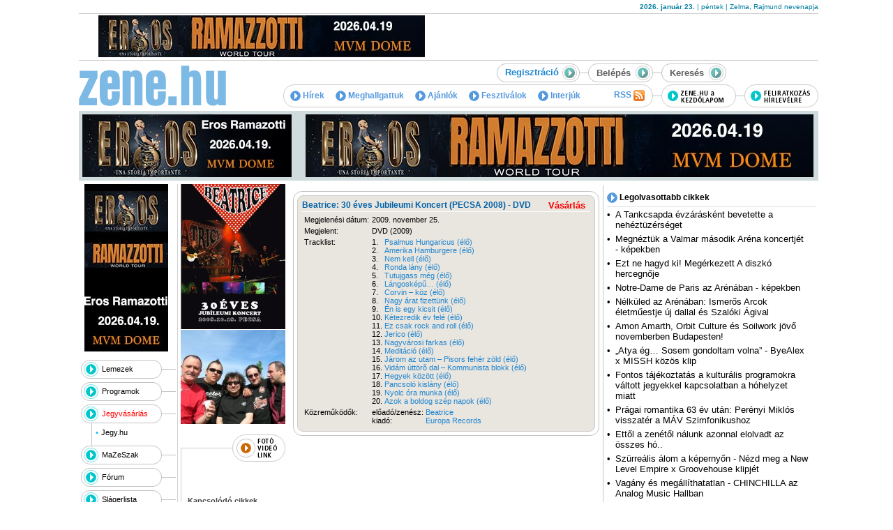

--- FILE ---
content_type: text/html; charset=utf-8
request_url: https://zene.hu/kiadvanyok/reszletek.php?id=5426
body_size: 10473
content:
<!DOCTYPE html PUBLIC "-//W3C//DTD XHTML 1.0 Transitional//EN" "http://www.w3.org/TR/xhtml1/DTD/xhtml1-transitional.dtd">
<html prefix="og: http://ogp.me/ns# fb: http://ogp.me/ns/fb#" lang="hu">
<head>
<meta http-equiv="Content-Type" content="text/html; charset=utf-8" />
<title>Zene.hu - Beatrice: 30 éves Jubileumi Koncert (PECSA 2008) - DVD - Adatlap</title>
<meta name="robots" content="index, follow, all" />
<meta property="og:title" content="Beatrice: 30 éves Jubileumi Koncert (PECSA 2008) - DVD" />
<meta property="og:site_name" content="Zene.hu" />
<meta property="og:image" content="https://zene.hu/image/db_album/.1000x1000/5426.jpg" />
<meta property="fb:admins" content="100000234564686" />
<meta property="fb:app_id" content="489360167807518" />
<link rel="alternate" type="application/rss+xml" title="RSS" href="https://zene.hu/zene.hu/rss.php" />
<link rel="stylesheet" type="text/css" href="/css/style.css?v20200415.1" />
<link rel="stylesheet" type="text/css" href="/js/jquery-ui-1.8.2.custom/css/redmond/jquery-ui-1.8.2.custom.css" />
<script type="text/javascript" src="/js/fontawesome/js/all.min.js"></script>
<script type="text/javascript" src="/js/jquery-1.11.1.min.js"></script>
<script type="text/javascript" src="/js/jquery-migrate-1.2.1.min.js"></script>
<script type="text/javascript" src="/js/jquery-ui-1.8.2.custom/js/jquery-ui-1.8.2.custom.min.js"></script>
<script type="text/javascript" src="/js/jquery-ui-1.8.2.custom/development-bundle/ui/i18n/jquery.ui.datepicker-hu.js"></script>
<script type="text/javascript" src="/js/fix_wmode2transparent_swf.js"></script>
<script type="text/javascript" src="/js/zenehu.js?v20200415.1"></script>
<link rel="shortcut icon" href="/favicon.ico" type="image/x-icon" />
<link rel="apple-touch-icon" href="/apple-touch-icon.png" />
<link rel="apple-touch-icon" sizes="57x57" href="/apple-touch-icon-57x57.png" />
<link rel="apple-touch-icon" sizes="72x72" href="/apple-touch-icon-72x72.png" />
<link rel="apple-touch-icon" sizes="76x76" href="/apple-touch-icon-76x76.png" />
<link rel="apple-touch-icon" sizes="114x114" href="/apple-touch-icon-114x114.png" />
<link rel="apple-touch-icon" sizes="120x120" href="/apple-touch-icon-120x120.png" />
<link rel="apple-touch-icon" sizes="144x144" href="/apple-touch-icon-144x144.png" />
<link rel="apple-touch-icon" sizes="152x152" href="/apple-touch-icon-152x152.png" />
<script type="text/javascript" src="/js/swfobject.v2.2.js?v20200415.1"></script>
<link rel="alternate" type="application/rss+xml" title="RSS" href="http://zene.hu/zene.hu/rss.php" />
<!-- Google tag (gtag.js) -->
<script async src="https://www.googletagmanager.com/gtag/js?id=G-5MB27NYB22"></script>
<script>
  window.dataLayer = window.dataLayer || [];
  function gtag(){dataLayer.push(arguments);}
  gtag('js', new Date());

  gtag('config', 'G-5MB27NYB22');
</script>
</head>
<body bgcolor="#FFFFFF">
<div id="fb-root"></div>
<script>(function(d, s, id) {
  var js, fjs = d.getElementsByTagName(s)[0];
  if (d.getElementById(id)) return;
  js = d.createElement(s); js.id = id;
  js.src = "//connect.facebook.net/hu_HU/all.js#xfbml=1&appId=489360167807518";
  fjs.parentNode.insertBefore(js, fjs);
}(document, 'script', 'facebook-jssdk'));</script>
<div id="errorMessageDialog" title="Hiba!"></div>
<div id="okMessageDialog" title="Figyelem!"></div>
<div id="fbrkATT"></div>
<div align="center"><div style="width:995px" align="center"><a href='' target='_blank'><img src='' border='0' alt=''></a></div><table width="1060" border="0" cellspacing="0" cellpadding="0" style="border-bottom: 1px solid #CCCCCC">
<tr>
<td width="600" height="19"><div style="height: 19px; width: 600px; overflow: hidden"><div id='beacon_1a5b14c754' style='position: absolute; left: 0px; top: 0px; visibility: hidden;'><img src='https://zene.hu/ras/www/delivery/lg.php?bannerid=0&amp;campaignid=0&amp;zoneid=11&amp;loc=https%3A%2F%2Fzene.hu%2Fkiadvanyok%2Freszletek.php%3Fid%3D5426&amp;cb=1a5b14c754' width='0' height='0' alt='' style='width: 0px; height: 0px;' /></div></div></td>
<td width="470" height="19" align="right" class="date"><strong>2026. január 23.</strong> | péntek | Zelma, Rajmund nevenapja</td>
</tr>
</table><table width="1060" border="0" cellspacing="0" cellpadding="0" style="margin-top: 2px; margin-bottom: 2px">
<tr>
<td width="525" align="center" height="60"><a href='https://zene.hu/ras/www/delivery/cl.php?bannerid=195&amp;zoneid=15&amp;sig=70ecdfbc55e547ebfb0263a501d275b382b192b8fbf3d0406193149ea6f1cb36&amp;oadest=https%3A%2F%2Fzene.hu%2Fprogramok%2Freszletek.php%3Fid%3D124685' target='_blank' rel='noopener nofollow'><img src='https://zene.hu/ras/www/images/98c0c9e33dd993203a2bfd7928e55f97.jpg' width='468' height='60' alt='' title='' border='0' /></a><div id='beacon_e0a2066ae4' style='position: absolute; left: 0px; top: 0px; visibility: hidden;'><img src='https://zene.hu/ras/www/delivery/lg.php?bannerid=195&amp;campaignid=57&amp;zoneid=15&amp;loc=https%3A%2F%2Fzene.hu%2Fkiadvanyok%2Freszletek.php%3Fid%3D5426&amp;cb=e0a2066ae4' width='0' height='0' alt='' style='width: 0px; height: 0px;' /></div></td>
<td width="10">&nbsp;</td>
<td width="525"><div id='beacon_706483e231' style='position: absolute; left: 0px; top: 0px; visibility: hidden;'><img src='https://zene.hu/ras/www/delivery/lg.php?bannerid=0&amp;campaignid=0&amp;zoneid=17&amp;loc=https%3A%2F%2Fzene.hu%2Fkiadvanyok%2Freszletek.php%3Fid%3D5426&amp;cb=706483e231' width='0' height='0' alt='' style='width: 0px; height: 0px;' /></div></td>
</tr>
</table>
<table width="1060" border="0" cellspacing="0" cellpadding="0" style="margin-top: 4px; margin-bottom: 5px; border-top: 1px solid #CCCCCC">
<tr>
<td width="218"><a href="/"><img src="/pic/zene.hu_logo.gif" width="218" height="63" alt="" border="0" /></a></td>
<td width="842" align="right" valign="top" style="padding-top:4px"><table border="0" cellspacing="0" cellpadding="0">
	<tr height="27">
	<td><table border="0" cellspacing="0" cellpadding="0" background="/pic/bgr_tabla27.gif" >
<tr>
<td width="12" height="27"><img src="/pic/tabla_bal27.gif" width="12" height="27" border="0" alt="" style="display:block" /></td>
<td class="c616161"><a href="/felhasznalok/regisztracio.php"><strong>Regisztráció</strong>&nbsp;<img src="/pic/tabla_gomb27.gif" width="26" height="27" border="0" align="absmiddle" alt="" /></a></td>
</tr>
</table></td>
	<td width="12"><img src="/pic/pix.gif" width="12" height="1" alt="" border="0" /></td>
	<td align="right"><form name="loginBoxForm" method="post" action="/kiadvanyok/reszletek.php?id=5426" style="margin:0px" target="_self">
<script type="text/javascript">
<!--
function fbrkSetLoginLock()
{
var f=document.loginBoxForm;
var autologin=f.autologin;
var loginLockOpenImage=document.getElementById('loginLockOpenImage');
var loginLockCloseImage=document.getElementById('loginLockCloseImage');
if (autologin.value=='1')
	{
	autologin.value='';
	loginLockCloseImage.style.display='none';
	loginLockOpenImage.style.display='block';
	}
else
	{
	autologin.value='1';
	loginLockCloseImage.style.display='block';
	loginLockOpenImage.style.display='none';
	}
}
//-->
</script>
<table id="loginBoxTableClosed" border="0" cellspacing="0" cellpadding="0" background="/pic/bgr_tabla27.gif" onMouseOver="showLoginBox()">
<tr>
<td width="12"><img src="/pic/tabla_bal27.gif" width="12" height="27" border="0" alt="" style="display:block" /></td>
<td width="55" class="c616161"><strong>Belépés</strong></td>
<td width="26" align="right"><img src="/pic/tabla_gomb27.gif" width="26" height="27" border="0" align="absmiddle" alt="Belépés" style="display:block" /></td>
</tr>
</table>
<table id="loginBoxTableOpen" style="display:none" border="0" cellspacing="0" cellpadding="0" background="/pic/bgr_tabla27.gif" onMouseOver="showLoginBox()" onMouseOut="setBoxesHideTimeout()">
<input type="hidden" name="submit_type" value="loginForm">
<input type="hidden" name="autologin" value="">
<input type="hidden" name="submit2" value="loginForm">
<tr>
<td width="12"><img src="/pic/tabla_bal27.gif" width="12" height="27" alt="" border="0" style="display:block" /></td>
<td width="100" align="right" class="c616161"><a href="/felhasznalok/elfelejtett_jelszo.php"><strong>Elfelejtette?</strong>&nbsp;<img src="/pic/tabla_gomb27.gif" width="26" height="27" border="0" align="absmiddle"></a></td>
<td width="12" bgcolor="#FFFFFF"><img src="/pic/pix.gif" width="12" height="1" border="0" alt="" /></td>
<td width="12"><img src="/pic/tabla_bal27.gif" width="12" height="27" border="0" alt="" border="0" style="display:block" / /></td>
<td width="55" class="c616161"><strong>Belépés</strong></td>
<td width="65"><input name="username" type="text" value="név" style="width:100%; color:#616161;" onFocus="javascript:this.value=(this.value=='név')?'':this.value;" onBlur="javascript:this.value=(this.value=='')?'név':this.value;"></td>
<td width="64"><input name="password" type="password" value="jelszó" style="width:100%; color:#616161;" onFocus="javascript:this.value=(this.value=='jelszó')?'':this.value;" onBlur="javascript:this.value=(this.value=='')?'jelszó':this.value;" onKeyPress="return submitenter(this,event)"></td>
<td width="23"><img id="loginLockOpenImage" src="/pic/login_lock_open.gif" width="23" height="27" alt="Ne jegyezze meg a belépési adatokat" title="Ne jegyezze meg a belépési adatokat" border="0" onClick="javascript:fbrkSetLoginLock()" style="cursor:pointer;display:block"><img id="loginLockCloseImage" src="/pic/login_lock_close.gif" width="23" height="27" alt="Jegyezze meg a belépési adatokat" title="Jegyezze meg a belépési adatokat" border="0" onClick="javascript:fbrkSetLoginLock()" style="cursor:pointer;display:none"></td>
<td width="50" align="right" class="font-11"><span onClick="javascript:document.loginBoxForm.submit()" class="link c000000"><strong>OK</strong>&nbsp;<img src="/pic/tabla_gomb27.gif" width="26" height="27" border="0" align="absmiddle" alt="" style="cursor:pointer;display:inline-block" /></span></td>
</tr>
</table></form></td>
	<td width="12"><img src="/pic/pix.gif" width="12" height="1" alt="" border="0" /></td>
	<td width="225" align="left"><form name="searchBoxForm" method="get" action="/kereses.php" style="margin:0px">
<table id="searchBoxTableClosed" border="0" cellspacing="0" cellpadding="0" background="/pic/bgr_tabla27.gif" onMouseOver="showSearchBox()">
<tr>
<td width="12"><img src="/pic/tabla_bal27.gif" width="12" height="27" border="0" style="display:block" /></td>
<td width="55" class="c616161"><b>Keresés</b></td>
<td align="right"><img src="/pic/tabla_gomb27.gif" width="26" height="27" border="0" align="absmiddle"></td>
</tr>
</table>
<table id="searchBoxTableOpen" width="225" border="0" cellspacing="0" cellpadding="0" background="/pic/bgr_tabla27.gif" style="display:none" onMouseOut="setBoxesHideTimeout()" onMouseOver="showSearchBox()">
<tr>
<td width="12"><img src="/pic/tabla_bal27.gif" width="12" height="27" border="0" style="display:block" /></td>
<td width="55" class="c616161"><strong>Keresés</strong></td>
<td width="110"><input name="q" type="text" id="q" style="width:100%; color:#616161;" onKeyPress="return submitenter(this,event)"></td>
<td width="48" align="right" class="font-11"><a href="javascript:document.searchBoxForm.submit()" class="c000000"><strong>OK</strong>&nbsp;<img src="/pic/tabla_gomb27.gif" width="26" height="27" align="absmiddle" border="0" style="display:inline-block" /></a></td>
</tr>
</table></form></td>
	</tr>
	</table>
	<table width="767" border="0" cellspacing="0" cellpadding="0" style="margin-top: 3px">
<tr>
<td width="530" background="/pic/bgr_menu.gif"><table width="530" border="0" cellpadding="0" cellspacing="0" background="/pic/1.gif">
<tr height="33">
<td style="padding-left: 10px;">
<a href="/zene.hu/rss.php" class="menu" style="float:right" target="_blank">RSS <img src="/pic/rss.gif" width="16" height="16" align="absmiddle" border="0" alt="RSS" style="margin-right: 0px"></a>
<a href="/cikkek/hirek.php" class="menu"><img src="/pic/menu_nyil.gif" width="15" height="15" align="absmiddle" border="0" alt="Hírek"> Hírek</a>
<a href="/cikkek/meghallgattuk.php" class="menu"><img src="/pic/menu_nyil.gif" width="15" height="15" align="absmiddle" border="0" alt="Meghallgattuk"> Meghallgattuk</a>
<a href="/ajanlok" class="menu"><img src="/pic/menu_nyil.gif" width="15" height="15" align="absmiddle" border="0" alt="Ajánlók"> Ajánlók</a>
<a href="/fesztivalok" class="menu"><img src="/pic/menu_nyil.gif" width="15" height="15" align="absmiddle" border="0" alt="Fesztiválok"> Fesztiválok</a>
<a href="/cikkek/interjuk.php" class="menu"><img src="/pic/menu_nyil.gif" width="15" height="15" align="absmiddle" border="0" alt="Interjúk"> Interjúk</a>
<script language="javascript" src="/js/awstats_misc_tracker.js"></script><noscript><img src="/js/awstats_misc_tracker.js?nojs=y" height=0 width=0 border="0" style="display: none" alt="" /></noscript></td>
</tr>
</table></td>
<td width="12"><img src="/pic/pix.gif" width="12" height="1"></td>
<td width="17"><a href="#" onclick="this.style.behavior='url(#default#homepage)'; this.sethomepage('https://zene.hu/');"><img src="/pic/gomb_kezdolap.gif" width="107" height="33" border="0" alt="zene.hu a kezdőlapom"></a></td>
<td width="12"><img src="/pic/pix.gif" width="12" height="1"></td>
<td width="107"><a href="/felhasznalok/hirlevel.php"><img src="/pic/gomb_hirlevel_v2.gif" width="106" height="33" border="0" alt="feliratkozás hírlevélre" /></a></td>
</tr>
</table></td>
</tr>
</table>
<div style="background-color: #CFDBDC; width: 1060px;max-height:95px;overflow:hidden">
<table width="1060" cellpadding="0" cellspacing="5" border="0" bgcolor="#CFDBDC">
<tr valign="top">
<td><a href='https://zene.hu/ras/www/delivery/cl.php?bannerid=196&amp;zoneid=13&amp;sig=0e6f688d5cc71bd98db7aa642dc738ad4a7e13284f480abe201fb101fdf90d21&amp;oadest=https%3A%2F%2Fzene.hu%2Fprogramok%2Freszletek.php%3Fid%3D124685' target='_blank' rel='noopener nofollow'><img src='https://zene.hu/ras/www/images/faf05c6c58acf784006bd5dd30597acb.jpg' width='300' height='90' alt='' title='' border='0' /></a><div id='beacon_e6e5e2a405' style='position: absolute; left: 0px; top: 0px; visibility: hidden;'><img src='https://zene.hu/ras/www/delivery/lg.php?bannerid=196&amp;campaignid=57&amp;zoneid=13&amp;loc=https%3A%2F%2Fzene.hu%2Fkiadvanyok%2Freszletek.php%3Fid%3D5426&amp;cb=e6e5e2a405' width='0' height='0' alt='' style='width: 0px; height: 0px;' /></div></td>
<td width="730"><a href='https://zene.hu/ras/www/delivery/cl.php?bannerid=194&amp;zoneid=44&amp;sig=496b5597a74ca34dfecc958467e47e8c1da32980f4121b65297b8ac87dd058b9&amp;oadest=https%3A%2F%2Fzene.hu%2Fprogramok%2Freszletek.php%3Fid%3D124685' target='_blank' rel='noopener nofollow'><img src='https://zene.hu/ras/www/images/eabc05084bbf714881201bacb76b7253.jpg' width='728' height='90' alt='' title='' border='0' /></a><div id='beacon_a3fd75817a' style='position: absolute; left: 0px; top: 0px; visibility: hidden;'><img src='https://zene.hu/ras/www/delivery/lg.php?bannerid=194&amp;campaignid=57&amp;zoneid=44&amp;loc=https%3A%2F%2Fzene.hu%2Fkiadvanyok%2Freszletek.php%3Fid%3D5426&amp;cb=a3fd75817a' width='0' height='0' alt='' style='width: 0px; height: 0px;' /></div></td>
</tr>
</table>
</div>
<div class="clear5" style="background-color: #CFDBDC; width: 1060px;"></div>
<div class="clear5"></div>
<table width="990" border="0" cellspacing="0" cellpadding="0">
<tr>
<td width="139" valign="top" background="/pic/bgr_menu_lec.gif"><table border=0 cellspacing=0 cellpadding=0 class="bannerBalMenu"><tr><td><a href='https://zene.hu/ras/www/delivery/cl.php?bannerid=192&amp;zoneid=21&amp;sig=258210f5ec785598f5c89bd400a5c691c3ed32ddfa23bcd2771bebf280002ce9&amp;oadest=https%3A%2F%2Fzene.hu%2Fprogramok%2Freszletek.php%3Fid%3D124685' target='_blank' rel='noopener nofollow'><img src='https://zene.hu/ras/www/images/a43605f5783b51e70da077cec9b24de4.jpg' width='120' height='240' alt='' title='' border='0' /></a><div id='beacon_294d306320' style='position: absolute; left: 0px; top: 0px; visibility: hidden;'><img src='https://zene.hu/ras/www/delivery/lg.php?bannerid=192&amp;campaignid=57&amp;zoneid=21&amp;loc=https%3A%2F%2Fzene.hu%2Fkiadvanyok%2Freszletek.php%3Fid%3D5426&amp;cb=294d306320' width='0' height='0' alt='' style='width: 0px; height: 0px;' /></div></td></tr></table><table width="139" border="0" cellspacing="0" cellpadding="0" class="menuLeft">
<tr>
<td width="87" height="27" background="/pic/bgr_menu_gombok.gif" style="padding-left:30px;"><a href="/kiadvanyok/lista.php">Lemezek</a></td>
<td style="padding-top:13px;" valign="top"><img src="/pic/pix.gif" width="19" height="1"></td>
</tr>
<tr>
<td colspan="2"><img src="/pic/1.gif" width="1" height="5" alt="" /></td>
</tr>
<tr>
<td width="87" height="27" background="/pic/bgr_menu_gombok.gif" style="padding-left:30px"><a href="/programok/lista.php">Programok</a></td>
<td style="padding-top:13px;" valign="top"><img src="/pic/pix.gif" width="19" height="1"></td>
</tr>

<tr>
<td colspan="2"><img src="/pic/1.gif" width="1" height="5" alt="" /></td>
</tr>
<tr>
<td width="87" height="27" background="/pic/bgr_menu_gombok.gif" style="padding-left:30px;"><a href="https://zene.jegy.hu/" style="color:red" target="_blank">Jegyvásárlás</a></td>
<td style="padding-top:13px;" valign="top"><img src="/pic/pix.gif" width="19" height="1"></td>
</tr>
<tr align="right">
<td height="32" colspan="2" valign="top" background="/pic/bgr_almenu_lec.gif">
<table width="120" border="0" cellspacing="2" cellpadding="0" style="margin-top: 5px; margin-bottom: 10px">
<tr>
<td width="7" class="c01BAFF">•</td>
<td width="108"><a href="https://zene.jegy.hu/" target="_blank">Jegy.hu</a></td>
</tr>
</table></td>
</tr>

<tr>
<td width="87" height="27" background="/pic/bgr_menu_gombok.gif" style="padding-left:30px;"><a href="/mazeszak/lista.php">MaZeSzak</a></td>
<td style="padding-top:13px;" valign="top"><img src="/pic/pix.gif" width="19" height="1"></td>
</tr>

<tr>
<td colspan="2"><img src="/pic/1.gif" width="1" height="5" alt="" /></td>
</tr>
<tr>
<td width="87" height="27" background="/pic/bgr_menu_gombok.gif" style="padding-left:30px;"><a href="/forum/temakorok.php">Fórum</a></td>
<td style="padding-top:13px;" valign="top"><img src="/pic/pix.gif" width="19" height="1"></td>
</tr>

<tr>
<td colspan="2"><img src="/pic/1.gif" width="1" height="5" alt="" /></td>
</tr>
<tr>
<td width="87" height="27" background="/pic/bgr_menu_gombok.gif" style="padding-left:30px;"><a href="/slagerlista.php">Slágerlista</a></td>
<td style="padding-top:13px;" valign="top"><img src="/pic/pix.gif" width="19" height="1"></td>
</tr>
<tr>
<td colspan="2"><img src="/pic/1.gif" width="1" height="5" alt="" /></td>
</tr>
<tr>
<td width="87" height="27" background="/pic/bgr_menu_gombok.gif" style="padding-left:30px;"><a href="/apro/lista.php">Apróhirdetés</a></td>
<td style="padding-top:13px;" valign="top"><img src="/pic/pix.gif" width="19" height="1"></td>
</tr>

<tr>
<td colspan="2"><img src="/pic/1.gif" width="1" height="5" alt="" /></td>
</tr>

<tr>
<td width="87" height="27" background="/pic/bgr_menu_gombok.gif" style="padding-left:30px;"><a href="/zeneszinfo/index.php">Zenészinfó</a></td>
<td style="padding-top:13px;" valign="top"><img src="/pic/pix.gif" width="19" height="1"></td>
</tr>

<tr>
<td colspan="2"><img src="/pic/1.gif" width="1" height="5" alt=""></td>
</tr>
<tr>
<td colspan="2"><img src="/pic/1.gif" width="1" height="5" alt=""></td>
</tr>
</table>
<table border=0 cellspacing=0 cellpadding=0 class="bannerBalMenu"><tr><td><div id='beacon_ff3da123f3' style='position: absolute; left: 0px; top: 0px; visibility: hidden;'><img src='https://zene.hu/ras/www/delivery/lg.php?bannerid=0&amp;campaignid=0&amp;zoneid=23&amp;loc=https%3A%2F%2Fzene.hu%2Fkiadvanyok%2Freszletek.php%3Fid%3D5426&amp;cb=ff3da123f3' width='0' height='0' alt='' style='width: 0px; height: 0px;' /></div></td></tr></table><div align="center" style="margin-bottom: 2px; margin-right: 10px">
	&nbsp;</div>
<div align="center" style="margin-bottom: 2px; margin-right: 10px">
	&nbsp;</div>
<div align="center" style="margin-right: 10px">
	&nbsp;</div>
<div align="center" style="margin-right: 10px">
	<a href="https://hu.jooble.org/állás-zene" target="_blank"><img alt="zenés állások" src="/image/upload/zenes.jpg" style="width: 120px; height: 57px;" /></a></div>
<div align="center" style="margin-right: 10px">
	<a href="http://www.oldal.info" target="_blank"><img alt="Oldal.info" border="0" height="58" src="/pic/logok/hirek_oldal_120x60.png" width="116" /></a><br />
	<a href="http://www.mti.hu" target="_blank"><img alt="" height="68" src="/pic/logok/mti_hirfelhasznalo.jpg" width="120" /></a></div>
<div align="center" style="margin-bottom: 2px; margin-right: 10px">
	<a href="http://www.observer.hu" target="_blank"><img alt="" src="/pic/banner/Szemlelogo_OBSERVER.jpg" style="width: 120px; height: 60px;" /></a></div>
<div align="center" style="margin-bottom: 2px; margin-right: 10px">
	&nbsp;</div>
<script type="text/javascript">
   var params = {
   	allowScriptAccess: "sameDomain",
   	quality: "high",
	wmode: "transparent"
   };
   var flashvars = {};
   swfobject.embedSWF("/pic/banner/120x60_zene_hirposta.swf", "hirposta_120x60", "120", "60", "7","/flash/expressInstall.swf",flashvars,params);
</script><table border=0 cellspacing=0 cellpadding=0 class="bannerBalMenu"><tr><td><div id='beacon_92a719345c' style='position: absolute; left: 0px; top: 0px; visibility: hidden;'><img src='https://zene.hu/ras/www/delivery/lg.php?bannerid=0&amp;campaignid=0&amp;zoneid=25&amp;loc=https%3A%2F%2Fzene.hu%2Fkiadvanyok%2Freszletek.php%3Fid%3D5426&amp;cb=92a719345c' width='0' height='0' alt='' style='width: 0px; height: 0px;' /></div></td></tr></table></td>
<td width="6">&nbsp;</td>
<td width="845" valign="top"><table width="845"  border="0" cellspacing="0" cellpadding="0">
<tr valign="top">
<td width="600"><table width="600"  border="0" cellspacing="0" cellpadding="0">
<tr>
<td width="161" valign="top"><table width="161" border="0" cellspacing="0" cellpadding="0" style="margin-bottom: 1px">
<tr>
<td><a href="/image/db_album/.640x640/5426.jpg" target="_blank"><img src="/image/db_album/.150x300/5426.jpg" width="150" height="208" border="0" alt=""></a></td>
</tr>
</table>
<table width="161" border="0" cellspacing="0" cellpadding="0" style="margin-bottom: 5px">
<tr>
<td><a href="/image/db_mazeszak/.640x640/579.jpg" target="_blank"><img src="/image/db_mazeszak/.150x300/579.jpg" width="150" height="135" border="0" alt=""></a></td>
</tr>
</table>
<table width="100%"  border="0" cellspacing="0" cellpadding="0">
<tr>
<td><img src="/pic/1.gif" width="1" height="10"></td>
</tr>
</table>
<table width="150" border="0" cellspacing="0" cellpadding="0">
<tr>
<td width="74" background="/pic/bgr_belso_videolink.gif">&nbsp;</td>
<td width="76"><a href="#"><img src="/pic/gomb_foto_video_link.gif" width="76" height="39" border="0"></a></td>
</tr>
</table>
<table width="150" border="0" cellspacing="0" cellpadding="0">
<tr>
<td background="/pic/bgr_belso_linkek.gif" class="font-11" style="padding-left:10px; color:#484848; padding-top: 50px">
<table cellspacing="0" cellpadding="0" border="0" class="detailsDataTable">
<thead>
<tr>
<td colspan="2">Kapcsolódó cikkek</td>
</tr>
</thead>
<tbody>
<tr>
<th>•</th>
<td><a href="/20110528_nagy_fero_nem_akarok_semmifele_egyeztetest_beatrice_vidam_es_rcok_and_roll">Nagy Feró: "Nem akarok semmiféle egyeztetést"</a></td>
</tr>
<tr>
<th>•</th>
<td><a href="/20100302_egyszeru_es_nagyszeru_a_beatrice_30_eves_jubileumi_koncertrol_keszult_dvd">Egyszerű és nagyszerű a Beatrice 30 éves jubileumi koncertről készült DVD</a></td>
</tr>
</tbody>
</table>
<p style="margin: 0 0 10px 0"><a href="/programok/lista.php?mazeszak_id=579&ti=-365&od=d"><strong>Legutóbbi programok</strong></a></p>
<p style="margin: 0 0 10px 0"><a href="/programok/lista.php?mazeszak_id=579" class="cCC6600"><strong>Összes program</strong></a></p>
<table cellspacing="0" cellpadding="0" border="0" class="detailsDataTable">
<thead>
<tr>
<td colspan="2">Legutóbbi kiadványok</td>
</tr>
</thead>
<tbody>
<tr>
<th>•</th>
<td><a href="/kiadvanyok/reszletek.php?id=6227">Vidámság és Rock'n'Roll (2011)</a></td>
</tr>
<tr>
<th>•</th>
<td><a href="/kiadvanyok/reszletek.php?id=5426">30 éves Jubileumi Koncert (PECSA 2008) - DVD (2009)</a></td>
</tr>
<tr>
<th>•</th>
<td><a href="/kiadvanyok/reszletek.php?id=1966">A Beatrice legjobb dalai (2001)</a></td>
</tr>
<tr>
<th>•</th>
<td><a href="/kiadvanyok/reszletek.php?id=3316">Ki viszi át? (1996)</a></td>
</tr>
</tbody>
</table>
<p style="margin: 0px; margin-bottom: 10px"><a href="/kiadvanyok/lista.php?mazeszak_id=579" class="cCC6600"><strong>Összes kiadvány</strong></a></p>
</td>
</tr>
</table></td>
<td width="439" class="c616161" style="padding-top:10px" valign="top"><table width="100%" border="0" cellpadding="0" cellspacing="0" bgcolor="#E9E5DF" class="infoBox">
<tr>
<th class="lt">&nbsp;</th>
<th class="t">&nbsp;</th>
<th class="rt">&nbsp;</th>
</tr>
<tr>
<th class="l">&nbsp;</th>
<td><span style="float:right; margin:0px; width: 60px"><a href="http://www.numero7.com/search.pl?refer_id=attilar&keywords=Beatrice" target="_blank" style="font-weight:bold; color: #FF0000">Vásárlás</a></span><h5>Beatrice: 30 éves Jubileumi Koncert (PECSA 2008) - DVD</h5>
<table class="datas">
<tr>
<th>Megjelenési dátum:</th>
<td>2009. november 25.</td>
</tr>
<tr>
<th>Megjelent:</th>
<td><table border="0" cellpadding="0" cellspacing="0"><tr>
<td>DVD (2009)</td>
</tr>
</table></td>
</tr>
<tr>
<th>Tracklist:</th>
<td><table border="0" cellpadding="0" cellspacing="0"><tr>
<td align="right" style="padding-right: 3px">1.</td>
<td><a href="/db_track/reszletek.php?id=57315">Psalmus Hungaricus (élő)</a></td>
</tr>
<tr>
<td align="right" style="padding-right: 3px">2.</td>
<td><a href="/db_track/reszletek.php?id=57316">Amerika Hamburgere (élő)</a></td>
</tr>
<tr>
<td align="right" style="padding-right: 3px">3.</td>
<td><a href="/db_track/reszletek.php?id=57317">Nem kell (élő)</a></td>
</tr>
<tr>
<td align="right" style="padding-right: 3px">4.</td>
<td><a href="/db_track/reszletek.php?id=57318">Ronda lány (élő)</a></td>
</tr>
<tr>
<td align="right" style="padding-right: 3px">5.</td>
<td><a href="/db_track/reszletek.php?id=57319">Tutujgass még (élő)</a></td>
</tr>
<tr>
<td align="right" style="padding-right: 3px">6.</td>
<td><a href="/db_track/reszletek.php?id=57320">Lángosképű… (élő)</a></td>
</tr>
<tr>
<td align="right" style="padding-right: 3px">7.</td>
<td><a href="/db_track/reszletek.php?id=57321">Corvin – köz (élő)</a></td>
</tr>
<tr>
<td align="right" style="padding-right: 3px">8.</td>
<td><a href="/db_track/reszletek.php?id=57322">Nagy árat fizettünk (élő)</a></td>
</tr>
<tr>
<td align="right" style="padding-right: 3px">9.</td>
<td><a href="/db_track/reszletek.php?id=57323">Én is egy kicsit (élő)</a></td>
</tr>
<tr>
<td align="right" style="padding-right: 3px">10.</td>
<td><a href="/db_track/reszletek.php?id=57324">Kétezredik év felé (élő)</a></td>
</tr>
<tr>
<td align="right" style="padding-right: 3px">11.</td>
<td><a href="/db_track/reszletek.php?id=57325">Ez csak rock and roll (élő)</a></td>
</tr>
<tr>
<td align="right" style="padding-right: 3px">12.</td>
<td><a href="/db_track/reszletek.php?id=57326">Jerico (élő)</a></td>
</tr>
<tr>
<td align="right" style="padding-right: 3px">13.</td>
<td><a href="/db_track/reszletek.php?id=57327">Nagyvárosi farkas (élő)</a></td>
</tr>
<tr>
<td align="right" style="padding-right: 3px">14.</td>
<td><a href="/db_track/reszletek.php?id=57328">Meditáció (élő)</a></td>
</tr>
<tr>
<td align="right" style="padding-right: 3px">15.</td>
<td><a href="/db_track/reszletek.php?id=57329">Járom az utam – Pisors fehér zöld (élő)</a></td>
</tr>
<tr>
<td align="right" style="padding-right: 3px">16.</td>
<td><a href="/db_track/reszletek.php?id=57330">Vidám úttörõ dal – Kommunista blokk (élő)</a></td>
</tr>
<tr>
<td align="right" style="padding-right: 3px">17.</td>
<td><a href="/db_track/reszletek.php?id=57331">Hegyek között (élő)</a></td>
</tr>
<tr>
<td align="right" style="padding-right: 3px">18.</td>
<td><a href="/db_track/reszletek.php?id=57332">Pancsoló kislány (élő)</a></td>
</tr>
<tr>
<td align="right" style="padding-right: 3px">19.</td>
<td><a href="/db_track/reszletek.php?id=57333">Nyolc óra munka (élő)</a></td>
</tr>
<tr>
<td align="right" style="padding-right: 3px">20.</td>
<td><a href="/db_track/reszletek.php?id=57334">Azok a boldog szép napok  (élő)</a></td>
</tr>
</table></td>
</tr>
<tr>
<th>Közreműködők:</th>
<td><table border="0" cellpadding="0" cellspacing="0"><tr>
<td style="padding-right: 3px">előadó/zenész:</td>
<td><a href="/mazeszak/reszletek.php?id=579" class="fbrkATT-db_mazeszak-579">Beatrice</a></td>
</tr>
<tr>
<td style="padding-right: 3px">kiadó:</td>
<td><a href="/mazeszak/reszletek.php?id=20118" class="fbrkATT-db_mazeszak-20118">Europa Records</a></td>
</tr>
</table></td>
</tr>
</table>
</td>
<th class="r">&nbsp;</th>
</tr>
<tr>
<th class="lb">&nbsp;</th>
<th class="b">&nbsp;</th>
<th class="rb">&nbsp;</th>
</tr>
</table>
<div align="center" style="margin-bottom: 10px">
<!-- Goa3 beépítés: zene_cikk_billboard, 43562 -->
<div id="zone43562" class="goAdverticum"></div>
</div><p style="margin:20px auto 20px auto"><iframe src="http://www.facebook.com/plugins/like.php?href=https://zene.hu/kiadvanyok/reszletek.php?id=5426&amp;layout=standard&amp;show_faces=false&amp;width=435&amp;action=like&amp;font=arial&amp;colorscheme=light" scrolling="no" frameborder="0" allowTransparency="true" style="border:none; overflow:hidden; height:24px; width:435px"></iframe></p>
</td>
</tr>
</table>
<hr>
<table width="580" border="0" align="center" cellpadding="0" cellspacing="0" style="margin-top: 5px; margin-bottom: 5px">
<tr>
<td>
<p><strong>Fórum- és hozzászóláskezelésre vonatkozó tájékoztatás</strong></p>
<p>A hatályos jogszabályi környezet módosulása következtében a weboldal üzemeltetőjeként kötelező moderációs feladatokat kellene ellátnunk minden felhasználói tartalom (hozzászólás, fórumbejegyzés stb.) vonatkozásában.<br />
Ezen jogszabályi előírások teljes körű és folyamatos teljesítéséhez jelenleg nem áll rendelkezésünkre megfelelő erőforrás (személyi és pénzügyi kapacitás).</p>
<p>Ennek következtében a fórum- és hozzászólás funkciót <strong>határozatlan időre felfüggesztjük.</strong><br />
A felhasználók számára új hozzászólások és fórumtémák létrehozása, illetve meglévő tartalmakhoz történő hozzászólás a <strong>mai naptól nem lehetséges.</strong></p>
<p>A funkció újbóli aktiválására csak abban az esetben kerülhet sor, ha a vonatkozó szabályozás lehetővé teszi olyan üzemeltetési mód alkalmazását, amely számunkra is megvalósítható és fenntartható.</p>
<p>Megértésüket köszönjük.</p>
<p>Zene.hu csapat</p>
<p>2025.11.10</p>
<p>&nbsp;</p>
</td>
</tr>
</table>
<table width="600"  border="0" cellspacing="0" cellpadding="0" style="margin-bottom: 10px">
<tr>
<td><table width="134"  border="0" cellspacing="0" cellpadding="0">
<tr>
<td width="25"><a href="#"><img src="/pic/gomb_bal.gif" width="25" height="27" border="0"></a></td>
<td width="100%" align="right" background="/pic/bgr_gomb.gif" class="font-10"><a href="#" class="c000000">lap teteje</a> </td>
<td width="13"><img src="/pic/gomb_jobb.gif" width="13" height="27"></td>
</tr>
</table></td>
<td>&nbsp;</td>
</tr>
</table>

<table width="600" bgcolor="#BBD3E4" border="0" cellspacing="0" cellpadding="0" style="margin-top: 10px; margin-bottom: 10px;">
<tr>
<td class="font-11" style="padding-left:10px; padding-top:6px; padding-bottom:6px; line-height:15px;"></td>
<td width="105" valign="bottom" class="font-11" style="padding-bottom:2px;"><strong><a href="/apro/lista.php" class="c000000">apróhirdetés <img src="/pic/gomb_aprohirdetes.gif" width="17" height="17" border="0" align="absmiddle"></a></strong></td>
</tr>
</table>
<table cellpadding="0" cellspacing="0" border="0" style="margin:0 -5px">
<tr>
<td><a href='https://zene.hu/ras/www/delivery/cl.php?bannerid=193&amp;zoneid=33&amp;sig=d030ec777cbebe6b5f82d17190e22e963285eff3059c3010183985f49ccbf302&amp;oadest=https%3A%2F%2Fzene.hu%2Fprogramok%2Freszletek.php%3Fid%3D124685' target='_blank' rel='noopener nofollow'><img src='https://zene.hu/ras/www/images/16ceb3c38db72eef9d84ccb1a950cdc2.jpg' width='300' height='250' alt='' title='' border='0' /></a><div id='beacon_d24d881999' style='position: absolute; left: 0px; top: 0px; visibility: hidden;'><img src='https://zene.hu/ras/www/delivery/lg.php?bannerid=193&amp;campaignid=57&amp;zoneid=33&amp;loc=https%3A%2F%2Fzene.hu%2Fkiadvanyok%2Freszletek.php%3Fid%3D5426&amp;cb=d24d881999' width='0' height='0' alt='' style='width: 0px; height: 0px;' /></div></td>
<td><div id='beacon_aaa2a9604f' style='position: absolute; left: 0px; top: 0px; visibility: hidden;'><img src='https://zene.hu/ras/www/delivery/lg.php?bannerid=0&amp;campaignid=0&amp;zoneid=35&amp;loc=https%3A%2F%2Fzene.hu%2Fkiadvanyok%2Freszletek.php%3Fid%3D5426&amp;cb=aaa2a9604f' width='0' height='0' alt='' style='width: 0px; height: 0px;' /></div></td>
</tr>
</table>
<table width="600"  border="0" cellspacing="0" cellpadding="0">
<tr>
<td width="468" valign="top">
<table width="468"  border="0" cellspacing="0" cellpadding="0" style="margin-bottom: 10px;">
<tr>
<td height="60"><div id='beacon_afdf5b1603' style='position: absolute; left: 0px; top: 0px; visibility: hidden;'><img src='https://zene.hu/ras/www/delivery/lg.php?bannerid=0&amp;campaignid=0&amp;zoneid=37&amp;loc=https%3A%2F%2Fzene.hu%2Fkiadvanyok%2Freszletek.php%3Fid%3D5426&amp;cb=afdf5b1603' width='0' height='0' alt='' style='width: 0px; height: 0px;' /></div></td>
</tr>
</table>
<table width="468"  border="0" cellspacing="0" cellpadding="0">
<tr>
<td height="39" background="/pic/bgr_lablec_menu.gif" class="font-11" style="padding-left:19px;"><strong>© SirOesh</strong> • <a href="/zene.hu/impresszum.php" class="c000000">Impresszum</a> • <a href="/zene.hu/mediaajanlat.php" class="c000000">Médiaajánlat</a> • <a href="/sitemap.php" class="c000000">SiteMap/Honlaptérkép</a> • RandD: <a href="https://jumu.hu/" target="_blank">Jumu</a></td>
</tr>
</table></td>
<td width="132" align="right" valign="top" style="padding-right: 6px;"><div id='beacon_b11a97a4ea' style='position: absolute; left: 0px; top: 0px; visibility: hidden;'><img src='https://zene.hu/ras/www/delivery/lg.php?bannerid=0&amp;campaignid=0&amp;zoneid=39&amp;loc=https%3A%2F%2Fzene.hu%2Fkiadvanyok%2Freszletek.php%3Fid%3D5426&amp;cb=b11a97a4ea' width='0' height='0' alt='' style='width: 0px; height: 0px;' /></div></td>
</tr>
</table><script type="text/javascript">if(!window.goAdverticum)document.write('<sc'+'ript src="//img.adverticum.net/scripts/gwloader.js?ord='+Math.floor(Math.random()*1000000000)+'" type="text/javascript"><\/sc'+'ript>');</script><script type="text/javascript">if(window.goAdverticum)goAdverticum.addZone(27946);</script><noscript><a href="http://ad.adverticum.net/click.prm?zona=27946" target="_blank" title="Hirdetés"><img border="0" src="http://ad.adverticum.net/img.prm?zona=27946" alt="Kattintson a hirdetésre!" /></a></noscript></td>
<td width="11" background="/pic/bgr_pix_11c.gif" style="border-top: 2px solid #FFFFFF"><img src="/pic/1.gif" width="11" height="1"></td>
<td width="234"><div><img src="/pic/1.gif" width=1 height=8 border=0 alt=""></div>
<div style="margin-top:-5px"><div id='beacon_7dca25e00f' style='position: absolute; left: 0px; top: 0px; visibility: hidden;'><img src='https://zene.hu/ras/www/delivery/lg.php?bannerid=0&amp;campaignid=0&amp;zoneid=28&amp;loc=https%3A%2F%2Fzene.hu%2Fkiadvanyok%2Freszletek.php%3Fid%3D5426&amp;cb=7dca25e00f' width='0' height='0' alt='' style='width: 0px; height: 0px;' /></div></div><div style="height: 10px; overflow:hidden"></div><div class="topArticles">
<h3><img src="/pic/menu_nyil.gif" border="0" align="absmiddle"> Legolvasottabb cikkek</h3>
<div class="dot">•</div>
<div class="text"><a href="/20251231_a_tankcsapda_evzaraskent_bevetette_a_neheztuzerseget">	A Tankcsapda évzárásként bevetette a nehéztüzérséget</a></div>
<div class="dot">•</div>
<div class="text"><a href="/20260104_megneztuk_a_valmar_masodik_arena_koncertjet">Megnéztük a Valmar második Aréna koncertjét - képekben</a></div>
<div class="dot">•</div>
<div class="text"><a href="/20260105_ezt_ne_hagyd_ki_megerkezett_a_diszko_hercegnoje">Ezt ne hagyd ki! Megérkezett A diszkó hercegnője</a></div>
<div class="dot">•</div>
<div class="text"><a href="/20260110_notredame_de_paris_az_arenaban_kepekben">	Notre-Dame de Paris az Arénában - képekben</a></div>
<div class="dot">•</div>
<div class="text"><a href="/20260107_nelkuled_az_arenaban_ismeros_arcok_eletmuestje_uj_dallal_es_szaloki_agival">Nélküled az Arénában: Ismerős Arcok életműestje új dallal és Szalóki Ágival</a></div>
<div class="dot">•</div>
<div class="text"><a href="/20251227_amon_amarth_orbit_culture_es_soilwork_jovo_novemberben_budapesten">	Amon Amarth, Orbit Culture és Soilwork jövő novemberben Budapesten! </a></div>
<div class="dot">•</div>
<div class="text"><a href="/20260107_byealex_missh">„Atya ég… Sosem gondoltam volna” - ByeAlex x MISSH közös klip</a></div>
<div class="dot">•</div>
<div class="text"><a href="/20260108_fontos_tajekoztatas_a_kulturalis_programokra_valtott_jegyekkel_kapcsolatban_a_hohelyzet_miatt">Fontos tájékoztatás a kulturális programokra váltott jegyekkel kapcsolatban a hóhelyzet miatt</a></div>
<div class="dot">•</div>
<div class="text"><a href="/20260107_pragai_romantika_63_ev_utan_perenyi_miklos_visszater_a_mav_szimfonikushoz">Prágai romantika 63 év után: Perényi Miklós visszatér a MÁV Szimfonikushoz</a></div>
<div class="dot">•</div>
<div class="text"><a href="/20260109_ettol_a_zenetol_nalunk_azonnal_elolvadt_az_osszes_ho">Ettől a zenétől nálunk azonnal elolvadt az összes hó..</a></div>
<div class="dot">•</div>
<div class="text"><a href="/20260109_szurrealis_alom_a_kepernyon_nezd_meg_a_new_level_empire_x_groovehouse_klipjet">Szürreális álom a képernyőn - Nézd meg a New Level Empire x Groovehouse klipjét</a></div>
<div class="dot">•</div>
<div class="text"><a href="/20251227_vagany_es_megallithatatlan_chinchilla_az_analog_music_hallban">	Vagány és megállíthatatlan - CHINCHILLA az Analog Music Hallban</a></div>
<div class="dot">•</div>
<div class="text"><a href="/20251227_telthaz_elott_debutalt_a_nemzeti_szinhazban_a_chioggiai_csetepate_a_deryne_tarsulat_eloadasaban">	Teltház előtt debütált a Nemzeti Színházban a Chioggiai csetepaté a Déryné Társulat előadásában</a></div>
<div class="dot">•</div>
<div class="text"><a href="/20251231_zenei_uj_kokor_neolitikum_megjelent_a_kalapacs_jozsef_es_az_akusztika_uj_nagylemeze">Megjelent a Kalapács József és az Akusztika új nagylemeze</a></div>
<div class="dot">•</div>
<div class="text"><a href="/20251227_sherlock_holmes_a_szinpadon_nagyszabasu_csaladi_eloadas_a_thalia_szinhazban">	Sherlock Holmes a színpadon - nagyszabású családi előadás a Thália Színházban</a></div>
<div class="dot">•</div>
<div class="text"><a href="/20251227_premium_operaelmeny_vilagsztarokkal_a_margitszigeten">	Prémium operaélmény világsztárokkal a Margitszigeten</a></div>
<div class="dot">•</div>
<div class="text"><a href="/20251227_a_legendas_notredame_de_paris_musical_eloszor_magyarorszagon">	A legendás Notre-Dame de Paris musical először Magyarországon!</a></div>
<div class="dot">•</div>
<div class="text"><a href="/20251227_tobb_mint_30_ezer_hataron_tuli_magyarhoz_jutott_el_a_hatartalan_program">	Több mint 30 ezer határon túli magyarhoz jutott el a Határtalan Program</a></div>
<div class="dot">•</div>
<div class="text"><a href="/20250919_almok_sztarok_innovacio_decembertolalomutazoaz_erkelben">	Álmok, sztárok, innováció - Decembertől <em>ÁLOMUTAZÓ</em> az Erkelben</a></div>
<div class="dot">•</div>
<div class="text"><a href="/20251227_sean_paul_eloszor_budapesten_a_budapest_parkban_ad_koncertet">	Sean Paul először Budapesten, a Budapest Parkban ad koncertet</a></div>
<div style="clear:both; font-size:1px; line-height:normal; margin-bottom:-15px"></div>
</div><div id='beacon_e415df8d95' style='position: absolute; left: 0px; top: 0px; visibility: hidden;'><img src='https://zene.hu/ras/www/delivery/lg.php?bannerid=0&amp;campaignid=0&amp;zoneid=30&amp;loc=https%3A%2F%2Fzene.hu%2Fkiadvanyok%2Freszletek.php%3Fid%3D5426&amp;cb=e415df8d95' width='0' height='0' alt='' style='width: 0px; height: 0px;' /></div><div style="height: 5px; overflow:hidden"></div><table width="294" border="0" cellspacing="0" cellpadding="0" style="margin-top: 5px">
<tr valign="top">
<td width="85"><a href="/20260116_ket_enekes_egy_giga_koncert_three_days_grace_koncerten_jartunk"><img src="/image/article/main/.cut-80x80/59618.jpg" width="80" height="80" border="0" style="margin-right: 5px; margin-bottom: 5px" alt="" align="left"></td><td><p style="line-height: 15px"><a href="/20260116_ket_enekes_egy_giga_koncert_three_days_grace_koncerten_jartunk" class="c000000"><strong>	Két énekes, egy giga koncert - Three Days Grace koncerten jártunk</strong></a><br>
<span class="c616161"><span class="c616161">November 14-én visszatért...</span><br clear="all"></p>
</td>
</tr></table><table width="294" border="0" cellspacing="0" cellpadding="0" style="margin-top: 5px">
<tr valign="top">
<td width="85"><a href="/20260105_a_fantom_orok"><img src="/image/article/main/.cut-80x80/59597.jpg" width="80" height="80" border="0" style="margin-right: 5px; margin-bottom: 5px" alt="" align="left"></td><td><p style="line-height: 15px"><a href="/20260105_a_fantom_orok" class="c000000"><strong>	A Fantom örök!</strong></a><br>
<span class="c616161"><span class="c616161">Hiába ezredik előadás, hiába Webber többszöri személyes elismerése, hiába...</span><br clear="all"></p>
</td>
</tr></table><table width="294" border="0" cellspacing="1" cellpadding="0" style="margin:5px 0 10px 0">
<tr>
<td width="7" valign="top">•</td>
<td width="287" class="font-11"> <a href="/20260104_megneztuk_a_valmar_masodik_arena_koncertjet" class="c000000">Megnéztük a Valmar második Aréna koncertjét - képekben</a></td>
</tr>
<tr>
<td width="7" valign="top">•</td>
<td width="287" class="font-11"> <a href="/20251231_a_tankcsapda_evzaraskent_bevetette_a_neheztuzerseget" class="c000000">	A Tankcsapda évzárásként bevetette a nehéztüzérséget</a></td>
</tr>
<tr>
<td width="7" valign="top">•</td>
<td width="287" class="font-11"> <a href="/20260103_csillagok_kozott_a_karib_tengeren_a_vegtelenben_hans_zimmer_koncertem_jartunk" class="c000000">	Csillagok között a Karib Tengeren a végtelenben - Hans Zimmer koncerten jártunk</a></td>
</tr>
<tr>
<td width="7" valign="top">•</td>
<td width="287" class="font-11"> <a href="/20251228_megmasztuk_az_everestet_halestorm_koncert_a_barba_negraban" class="c000000">	Megmásztuk az Everestet - Halestorm koncert a Barba Negraban</a></td>
</tr>
<tr>
<td width="7" valign="top">•</td>
<td width="287" class="font-11"> <a href="/20251227_as_i_lay_dying_koncert_a_barba_negraban" class="c000000">	As I Lay Dying koncert a Barba Negraban</a></td>
</tr>
</table>
<table width="294"  border="0" cellspacing="0" cellpadding="0" style="margin-bottom: 10px">
<tr>
<td width="130"><img src="/pic/pix.gif" width="130" height="1" alt=""></td>
<td width="164"><table width="164"  border="0" cellspacing="0" cellpadding="0">
<tr>
<td width="25"><a href="/cikkek/beszamolok.php"><img src="/pic/gomb_bal.gif" width="25" height="27" border="0" alt=""></a></td>
<td width="100%" align="right" background="/pic/bgr_gomb.gif"><a href="/cikkek/beszamolok.php" class="c000000"><strong>beszámolók még</strong></a> </td>
<td width="13"><img src="/pic/gomb_jobb.gif" width="13" height="27" alt=""></td>
</tr>
</table></td>
</tr>
</table><div id='beacon_36a8303097' style='position: absolute; left: 0px; top: 0px; visibility: hidden;'><img src='https://zene.hu/ras/www/delivery/lg.php?bannerid=0&amp;campaignid=0&amp;zoneid=32&amp;loc=https%3A%2F%2Fzene.hu%2Fkiadvanyok%2Freszletek.php%3Fid%3D5426&amp;cb=36a8303097' width='0' height='0' alt='' style='width: 0px; height: 0px;' /></div><div style="height: 5px; overflow:hidden"></div></td>
</tr>
</table></td>
</tr>
</table>
</div>
<script async src="//admanager.netadclick.com/admanager.js"></script>
</body>
</html>